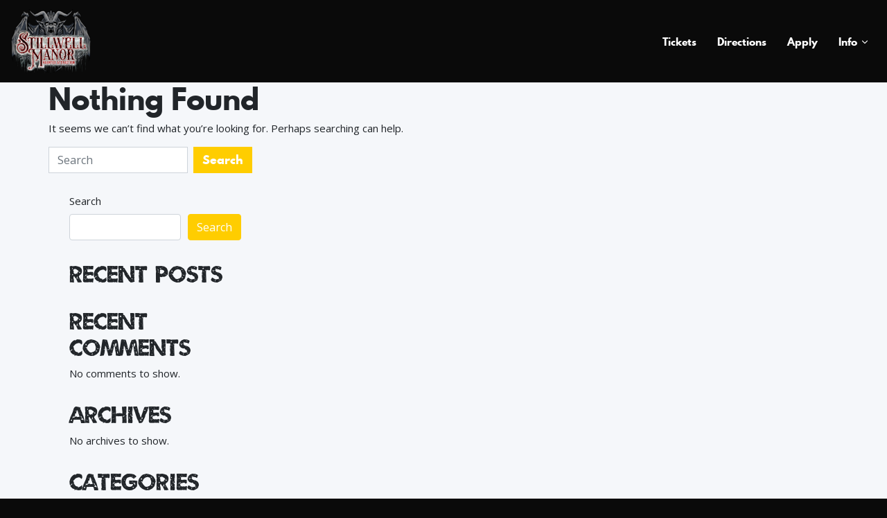

--- FILE ---
content_type: text/css
request_url: https://stillwellmanor.com/wp-content/themes/escape/css/fonts.css?ver=6.1.9
body_size: 2136
content:

@font-face {
  font-family: "feather";
  src: url('../fonts/feather.eot?t=1525787366991'); /* IE9*/
  src: url('../fonts/feather.eot?t=1525787366991#iefix') format('embedded-opentype'), /* IE6-IE8 */
  url('../fonts/feather.woff?t=1525787366991') format('woff'), /* chrome, firefox */
  url('../fonts/feather.ttf?t=1525787366991') format('truetype'), /* chrome, firefox, opera, Safari, Android, iOS 4.2+*/
  url('../fonts/feather.svg?t=1525787366991#feather') format('svg'); /* iOS 4.1- */
}

.feather {
  /* use !important to prevent issues with browser extensions that change fonts */
  font-family: 'feather' !important;
  speak: none;
  font-style: normal;
  font-weight: normal;
  font-variant: normal;
  text-transform: none;
  line-height: 1;

  /* Better Font Rendering =========== */
  -webkit-font-smoothing: antialiased;
  -moz-osx-font-smoothing: grayscale;
}

[class^="feather-"], [class*="feather-"],
[class^="feather-"]:before, [class*="feather-"]:before {
  font-family: 'feather' !important;
  speak: none;
  font-style: normal;
  font-weight: normal;
  font-variant: normal;
  text-transform: none;
  line-height: 1;

  /* Better Font Rendering =========== */
  -webkit-font-smoothing: antialiased;
  -moz-osx-font-smoothing: grayscale;
}


.feather-alert-octagon:before { content: "\e81b"; }

.feather-alert-circle:before { content: "\e81c"; }

.feather-activity:before { content: "\e81d"; }

.feather-alert-triangle:before { content: "\e81e"; }

.feather-align-center:before { content: "\e81f"; }

.feather-airplay:before { content: "\e820"; }

.feather-align-justify:before { content: "\e821"; }

.feather-align-left:before { content: "\e822"; }

.feather-align-right:before { content: "\e823"; }

.feather-arrow-down-left:before { content: "\e824"; }

.feather-arrow-down-right:before { content: "\e825"; }

.feather-anchor:before { content: "\e826"; }

.feather-aperture:before { content: "\e827"; }

.feather-arrow-left:before { content: "\e828"; }

.feather-arrow-right:before { content: "\e829"; }

.feather-arrow-down:before { content: "\e82a"; }

.feather-arrow-up-left:before { content: "\e82b"; }

.feather-arrow-up-right:before { content: "\e82c"; }

.feather-arrow-up:before { content: "\e82d"; }

.feather-award:before { content: "\e82e"; }

.feather-bar-chart:before { content: "\e82f"; }

.feather-at-sign:before { content: "\e830"; }

.feather-bar-chart-2:before { content: "\e831"; }

.feather-battery-charging:before { content: "\e832"; }

.feather-bell-off:before { content: "\e833"; }

.feather-battery:before { content: "\e834"; }

.feather-bluetooth:before { content: "\e835"; }

.feather-bell:before { content: "\e836"; }

.feather-book:before { content: "\e837"; }

.feather-briefcase:before { content: "\e838"; }

.feather-camera-off:before { content: "\e839"; }

.feather-calendar:before { content: "\e83a"; }

.feather-bookmark:before { content: "\e83b"; }

.feather-box:before { content: "\e83c"; }

.feather-camera:before { content: "\e83d"; }

.feather-check-circle:before { content: "\e83e"; }

.feather-check:before { content: "\e83f"; }

.feather-check-square:before { content: "\e840"; }

.feather-cast:before { content: "\e841"; }

.feather-chevron-down:before { content: "\e842"; }

.feather-chevron-left:before { content: "\e843"; }

.feather-chevron-right:before { content: "\e844"; }

.feather-chevron-up:before { content: "\e845"; }

.feather-chevrons-down:before { content: "\e846"; }

.feather-chevrons-right:before { content: "\e847"; }

.feather-chevrons-up:before { content: "\e848"; }

.feather-chevrons-left:before { content: "\e849"; }

.feather-circle:before { content: "\e84a"; }

.feather-clipboard:before { content: "\e84b"; }

.feather-chrome:before { content: "\e84c"; }

.feather-clock:before { content: "\e84d"; }

.feather-cloud-lightning:before { content: "\e84e"; }

.feather-cloud-drizzle:before { content: "\e84f"; }

.feather-cloud-rain:before { content: "\e850"; }

.feather-cloud-off:before { content: "\e851"; }

.feather-codepen:before { content: "\e852"; }

.feather-cloud-snow:before { content: "\e853"; }

.feather-compass:before { content: "\e854"; }

.feather-copy:before { content: "\e855"; }

.feather-corner-down-right:before { content: "\e856"; }

.feather-corner-down-left:before { content: "\e857"; }

.feather-corner-left-down:before { content: "\e858"; }

.feather-corner-left-up:before { content: "\e859"; }

.feather-corner-up-left:before { content: "\e85a"; }

.feather-corner-up-right:before { content: "\e85b"; }

.feather-corner-right-down:before { content: "\e85c"; }

.feather-corner-right-up:before { content: "\e85d"; }

.feather-cpu:before { content: "\e85e"; }

.feather-credit-card:before { content: "\e85f"; }

.feather-crosshair:before { content: "\e860"; }

.feather-disc:before { content: "\e861"; }

.feather-delete:before { content: "\e862"; }

.feather-download-cloud:before { content: "\e863"; }

.feather-download:before { content: "\e864"; }

.feather-droplet:before { content: "\e865"; }

.feather-edit-2:before { content: "\e866"; }

.feather-edit:before { content: "\e867"; }

.feather-edit-1:before { content: "\e868"; }

.feather-external-link:before { content: "\e869"; }

.feather-eye:before { content: "\e86a"; }

.feather-feather:before { content: "\e86b"; }

.feather-facebook:before { content: "\e86c"; }

.feather-file-minus:before { content: "\e86d"; }

.feather-eye-off:before { content: "\e86e"; }

.feather-fast-forward:before { content: "\e86f"; }

.feather-file-text:before { content: "\e870"; }

.feather-film:before { content: "\e871"; }

.feather-file:before { content: "\e872"; }

.feather-file-plus:before { content: "\e873"; }

.feather-folder:before { content: "\e874"; }

.feather-filter:before { content: "\e875"; }

.feather-flag:before { content: "\e876"; }

.feather-globe:before { content: "\e877"; }

.feather-grid:before { content: "\e878"; }

.feather-heart:before { content: "\e879"; }

.feather-home:before { content: "\e87a"; }

.feather-github:before { content: "\e87b"; }

.feather-image:before { content: "\e87c"; }

.feather-inbox:before { content: "\e87d"; }

.feather-layers:before { content: "\e87e"; }

.feather-info:before { content: "\e87f"; }

.feather-instagram:before { content: "\e880"; }

.feather-layout:before { content: "\e881"; }

.feather-link-2:before { content: "\e882"; }

.feather-life-buoy:before { content: "\e883"; }

.feather-link:before { content: "\e884"; }

.feather-log-in:before { content: "\e885"; }

.feather-list:before { content: "\e886"; }

.feather-lock:before { content: "\e887"; }

.feather-log-out:before { content: "\e888"; }

.feather-loader:before { content: "\e889"; }

.feather-mail:before { content: "\e88a"; }

.feather-maximize-2:before { content: "\e88b"; }

.feather-map:before { content: "\e88c"; }

.feather-map-pin:before { content: "\e88e"; }

.feather-menu:before { content: "\e88f"; }

.feather-message-circle:before { content: "\e890"; }

.feather-message-square:before { content: "\e891"; }

.feather-minimize-2:before { content: "\e892"; }

.feather-mic-off:before { content: "\e893"; }

.feather-minus-circle:before { content: "\e894"; }

.feather-mic:before { content: "\e895"; }

.feather-minus-square:before { content: "\e896"; }

.feather-minus:before { content: "\e897"; }

.feather-moon:before { content: "\e898"; }

.feather-monitor:before { content: "\e899"; }

.feather-more-vertical:before { content: "\e89a"; }

.feather-more-horizontal:before { content: "\e89b"; }

.feather-move:before { content: "\e89c"; }

.feather-music:before { content: "\e89d"; }

.feather-navigation-2:before { content: "\e89e"; }

.feather-navigation:before { content: "\e89f"; }

.feather-octagon:before { content: "\e8a0"; }

.feather-package:before { content: "\e8a1"; }

.feather-pause-circle:before { content: "\e8a2"; }

.feather-pause:before { content: "\e8a3"; }

.feather-percent:before { content: "\e8a4"; }

.feather-phone-call:before { content: "\e8a5"; }

.feather-phone-forwarded:before { content: "\e8a6"; }

.feather-phone-missed:before { content: "\e8a7"; }

.feather-phone-off:before { content: "\e8a8"; }

.feather-phone-incoming:before { content: "\e8a9"; }

.feather-phone:before { content: "\e8aa"; }

.feather-phone-outgoing:before { content: "\e8ab"; }

.feather-pie-chart:before { content: "\e8ac"; }

.feather-play-circle:before { content: "\e8ad"; }

.feather-play:before { content: "\e8ae"; }

.feather-plus-square:before { content: "\e8af"; }

.feather-plus-circle:before { content: "\e8b0"; }

.feather-plus:before { content: "\e8b1"; }

.feather-pocket:before { content: "\e8b2"; }

.feather-printer:before { content: "\e8b3"; }

.feather-power:before { content: "\e8b4"; }

.feather-radio:before { content: "\e8b5"; }

.feather-repeat:before { content: "\e8b6"; }

.feather-refresh-ccw:before { content: "\e8b7"; }

.feather-rewind:before { content: "\e8b8"; }

.feather-rotate-ccw:before { content: "\e8b9"; }

.feather-refresh-cw:before { content: "\e8ba"; }

.feather-rotate-cw:before { content: "\e8bb"; }

.feather-save:before { content: "\e8bc"; }

.feather-search:before { content: "\e8bd"; }

.feather-server:before { content: "\e8be"; }

.feather-scissors:before { content: "\e8bf"; }

.feather-share-2:before { content: "\e8c0"; }

.feather-share:before { content: "\e8c1"; }

.feather-shield:before { content: "\e8c2"; }

.feather-settings:before { content: "\e8c3"; }

.feather-skip-back:before { content: "\e8c4"; }

.feather-shuffle:before { content: "\e8c5"; }

.feather-sidebar:before { content: "\e8c6"; }

.feather-skip-forward:before { content: "\e8c7"; }

.feather-slack:before { content: "\e8c8"; }

.feather-slash:before { content: "\e8c9"; }

.feather-smartphone:before { content: "\e8ca"; }

.feather-square:before { content: "\e8cb"; }

.feather-speaker:before { content: "\e8cc"; }

.feather-star:before { content: "\e8cd"; }

.feather-stop-circle:before { content: "\e8ce"; }

.feather-sun:before { content: "\e8cf"; }

.feather-sunrise:before { content: "\e8d0"; }

.feather-tablet:before { content: "\e8d1"; }

.feather-tag:before { content: "\e8d2"; }

.feather-sunset:before { content: "\e8d3"; }

.feather-target:before { content: "\e8d4"; }

.feather-thermometer:before { content: "\e8d5"; }

.feather-thumbs-up:before { content: "\e8d6"; }

.feather-thumbs-down:before { content: "\e8d7"; }

.feather-toggle-left:before { content: "\e8d8"; }

.feather-toggle-right:before { content: "\e8d9"; }

.feather-trash-2:before { content: "\e8da"; }

.feather-trash:before { content: "\e8db"; }

.feather-trending-up:before { content: "\e8dc"; }

.feather-trending-down:before { content: "\e8dd"; }

.feather-triangle:before { content: "\e8de"; }

.feather-type:before { content: "\e8df"; }

.feather-twitter:before { content: "\e8e0"; }

.feather-upload:before { content: "\e8e1"; }

.feather-umbrella:before { content: "\e8e2"; }

.feather-upload-cloud:before { content: "\e8e3"; }

.feather-unlock:before { content: "\e8e4"; }

.feather-user-check:before { content: "\e8e5"; }

.feather-user-minus:before { content: "\e8e6"; }

.feather-user-plus:before { content: "\e8e7"; }

.feather-user-x:before { content: "\e8e8"; }

.feather-user:before { content: "\e8e9"; }

.feather-users:before { content: "\e8ea"; }

.feather-video-off:before { content: "\e8eb"; }

.feather-video:before { content: "\e8ec"; }

.feather-voicemail:before { content: "\e8ed"; }

.feather-volume-x:before { content: "\e8ee"; }

.feather-volume-2:before { content: "\e8ef"; }

.feather-volume-1:before { content: "\e8f0"; }

.feather-volume:before { content: "\e8f1"; }

.feather-watch:before { content: "\e8f2"; }

.feather-wifi:before { content: "\e8f3"; }

.feather-x-square:before { content: "\e8f4"; }

.feather-wind:before { content: "\e8f5"; }

.feather-x:before { content: "\e8f6"; }

.feather-x-circle:before { content: "\e8f7"; }

.feather-zap:before { content: "\e8f8"; }

.feather-zoom-in:before { content: "\e8f9"; }

.feather-zoom-out:before { content: "\e8fa"; }

.feather-command:before { content: "\e8fb"; }

.feather-cloud:before { content: "\e8fc"; }

.feather-hash:before { content: "\e8fd"; }

.feather-headphones:before { content: "\e8fe"; }

.feather-underline:before { content: "\e8ff"; }

.feather-italic:before { content: "\e900"; }

.feather-bold:before { content: "\e901"; }

.feather-crop:before { content: "\e902"; }

.feather-help-circle:before { content: "\e903"; }

.feather-paperclip:before { content: "\e904"; }

.feather-shopping-cart:before { content: "\e905"; }

.feather-tv:before { content: "\e906"; }

.feather-wifi-off:before { content: "\e907"; }

.feather-minimize:before { content: "\e88d"; }

.feather-maximize:before { content: "\e908"; }

.feather-gitlab:before { content: "\e909"; }

.feather-sliders:before { content: "\e90a"; }

.feather-star-on:before { content: "\e90b"; }

.feather-heart-on:before { content: "\e90c"; }

.feather-archive:before { content: "\e90d"; }

.feather-arrow-down-circle:before { content: "\e90e"; }

.feather-arrow-up-circle:before { content: "\e90f"; }

.feather-arrow-left-circle:before { content: "\e910"; }

.feather-arrow-right-circle:before { content: "\e911"; }

.feather-bar-chart-line-:before { content: "\e912"; }

.feather-bar-chart-line:before { content: "\e913"; }

.feather-book-open:before { content: "\e914"; }

.feather-code:before { content: "\e915"; }

.feather-database:before { content: "\e916"; }

.feather-dollar-sign:before { content: "\e917"; }

.feather-folder-plus:before { content: "\e918"; }

.feather-gift:before { content: "\e919"; }

.feather-folder-minus:before { content: "\e91a"; }

.feather-git-commit:before { content: "\e91b"; }

.feather-git-branch:before { content: "\e91c"; }

.feather-git-pull-request:before { content: "\e91d"; }

.feather-git-merge:before { content: "\e91e"; }

.feather-linkedin:before { content: "\e91f"; }

.feather-hard-drive:before { content: "\e920"; }

.feather-more-vertical-:before { content: "\e921"; }

.feather-more-horizontal-:before { content: "\e922"; }

.feather-rss:before { content: "\e923"; }

.feather-send:before { content: "\e924"; }

.feather-shield-off:before { content: "\e925"; }

.feather-shopping-bag:before { content: "\e926"; }

.feather-terminal:before { content: "\e927"; }

.feather-truck:before { content: "\e928"; }

.feather-zap-off:before { content: "\e929"; }

.feather-youtube:before { content: "\e92a"; }


--- FILE ---
content_type: text/css
request_url: https://stillwellmanor.com/wp-content/themes/escape/css/pe-icon-7-stroke.css?ver=6.1.9
body_size: 1611
content:
@font-face {
	font-family: 'Pe-icon-7-stroke';
	src:url('../fonts/Pe-icon-7-stroke.eot?d7yf1v');
	src:url('../fonts/Pe-icon-7-stroke.eot?#iefixd7yf1v') format('embedded-opentype'),
		url('../fonts/Pe-icon-7-stroke.woff?d7yf1v') format('woff'),
		url('../fonts/Pe-icon-7-stroke.ttf?d7yf1v') format('truetype'),
		url('../fonts/Pe-icon-7-stroke.svg?d7yf1v#Pe-icon-7-stroke') format('svg');
	font-weight: normal;
	font-style: normal;
}

.pe7s {
  /* use !important to prevent issues with browser extensions that change fonts */
  font-family: 'feather' !important;
  speak: none;
  font-style: normal;
  font-weight: normal;
  font-variant: normal;
  text-transform: none;
  line-height: 1;

  /* Better Font Rendering =========== */
  -webkit-font-smoothing: antialiased;
  -moz-osx-font-smoothing: grayscale;
}

[class^="pe7s-"], [class*=" pe7s-"] {
	display: inline-block;
	font-family: 'Pe-icon-7-stroke';
	speak: none;
	font-style: normal;
	font-weight: normal;
	font-variant: normal;
	text-transform: none;
	line-height: 1;

	/* Better Font Rendering =========== */
	-webkit-font-smoothing: antialiased;
	-moz-osx-font-smoothing: grayscale;
}

.pe7s-album:before {
	content: "\e6aa";
}
.pe7s-arc:before {
	content: "\e6ab";
}
.pe7s-back-2:before {
	content: "\e6ac";
}
.pe7s-bandaid:before {
	content: "\e6ad";
}
.pe7s-car:before {
	content: "\e6ae";
}
.pe7s-diamond:before {
	content: "\e6af";
}
.pe7s-door-lock:before {
	content: "\e6b0";
}
.pe7s-eyedropper:before {
	content: "\e6b1";
}
.pe7s-female:before {
	content: "\e6b2";
}
.pe7s-gym:before {
	content: "\e6b3";
}
.pe7s-hammer:before {
	content: "\e6b4";
}
.pe7s-headphones:before {
	content: "\e6b5";
}
.pe7s-helm:before {
	content: "\e6b6";
}
.pe7s-hourglass:before {
	content: "\e6b7";
}
.pe7s-leaf:before {
	content: "\e6b8";
}
.pe7s-magic-wand:before {
	content: "\e6b9";
}
.pe7s-male:before {
	content: "\e6ba";
}
.pe7s-map-2:before {
	content: "\e6bb";
}
.pe7s-next-2:before {
	content: "\e6bc";
}
.pe7s-paint-bucket:before {
	content: "\e6bd";
}
.pe7s-pendrive:before {
	content: "\e6be";
}
.pe7s-photo:before {
	content: "\e6bf";
}
.pe7s-piggy:before {
	content: "\e6c0";
}
.pe7s-plugin:before {
	content: "\e6c1";
}
.pe7s-refresh-2:before {
	content: "\e6c2";
}
.pe7s-rocket:before {
	content: "\e6c3";
}
.pe7s-settings:before {
	content: "\e6c4";
}
.pe7s-shield:before {
	content: "\e6c5";
}
.pe7s-smile:before {
	content: "\e6c6";
}
.pe7s-usb:before {
	content: "\e6c7";
}
.pe7s-vector:before {
	content: "\e6c8";
}
.pe7s-wine:before {
	content: "\e6c9";
}
.pe7s-cloud-upload:before {
	content: "\e68a";
}
.pe7s-cash:before {
	content: "\e68c";
}
.pe7s-close:before {
	content: "\e680";
}
.pe7s-bluetooth:before {
	content: "\e68d";
}
.pe7s-cloud-download:before {
	content: "\e68b";
}
.pe7s-way:before {
	content: "\e68e";
}
.pe7s-close-circle:before {
	content: "\e681";
}
.pe7s-id:before {
	content: "\e68f";
}
.pe7s-angle-up:before {
	content: "\e682";
}
.pe7s-wristwatch:before {
	content: "\e690";
}
.pe7s-angle-up-circle:before {
	content: "\e683";
}
.pe7s-world:before {
	content: "\e691";
}
.pe7s-angle-right:before {
	content: "\e684";
}
.pe7s-volume:before {
	content: "\e692";
}
.pe7s-angle-right-circle:before {
	content: "\e685";
}
.pe7s-users:before {
	content: "\e693";
}
.pe7s-angle-left:before {
	content: "\e686";
}
.pe7s-user-female:before {
	content: "\e694";
}
.pe7s-angle-left-circle:before {
	content: "\e687";
}
.pe7s-up-arrow:before {
	content: "\e695";
}
.pe7s-angle-down:before {
	content: "\e688";
}
.pe7s-switch:before {
	content: "\e696";
}
.pe7s-angle-down-circle:before {
	content: "\e689";
}
.pe7s-scissors:before {
	content: "\e697";
}
.pe7s-wallet:before {
	content: "\e600";
}
.pe7s-safe:before {
	content: "\e698";
}
.pe7s-volume2:before {
	content: "\e601";
}
.pe7s-volume1:before {
	content: "\e602";
}
.pe7s-voicemail:before {
	content: "\e603";
}
.pe7s-video:before {
	content: "\e604";
}
.pe7s-user:before {
	content: "\e605";
}
.pe7s-upload:before {
	content: "\e606";
}
.pe7s-unlock:before {
	content: "\e607";
}
.pe7s-umbrella:before {
	content: "\e608";
}
.pe7s-trash:before {
	content: "\e609";
}
.pe7s-tools:before {
	content: "\e60a";
}
.pe7s-timer:before {
	content: "\e60b";
}
.pe7s-ticket:before {
	content: "\e60c";
}
.pe7s-target:before {
	content: "\e60d";
}
.pe7s-sun:before {
	content: "\e60e";
}
.pe7s-study:before {
	content: "\e60f";
}
.pe7s-stopwatch:before {
	content: "\e610";
}
.pe7s-star:before {
	content: "\e611";
}
.pe7s-speaker:before {
	content: "\e612";
}
.pe7s-signal:before {
	content: "\e613";
}
.pe7s-shuffle:before {
	content: "\e614";
}
.pe7s-shopbag:before {
	content: "\e615";
}
.pe7s-share:before {
	content: "\e616";
}
.pe7s-server:before {
	content: "\e617";
}
.pe7s-search:before {
	content: "\e618";
}
.pe7s-film:before {
	content: "\e6a5";
}
.pe7s-science:before {
	content: "\e619";
}
.pe7s-disk:before {
	content: "\e6a6";
}
.pe7s-ribbon:before {
	content: "\e61a";
}
.pe7s-repeat:before {
	content: "\e61b";
}
.pe7s-refresh:before {
	content: "\e61c";
}
.pe7s-add-user:before {
	content: "\e6a9";
}
.pe7s-refresh-cloud:before {
	content: "\e61d";
}
.pe7s-paperclip:before {
	content: "\e69c";
}
.pe7s-radio:before {
	content: "\e61e";
}
.pe7s-note2:before {
	content: "\e69d";
}
.pe7s-print:before {
	content: "\e61f";
}
.pe7s-network:before {
	content: "\e69e";
}
.pe7s-prev:before {
	content: "\e620";
}
.pe7s-mute:before {
	content: "\e69f";
}
.pe7s-power:before {
	content: "\e621";
}
.pe7s-medal:before {
	content: "\e6a0";
}
.pe7s-portfolio:before {
	content: "\e622";
}
.pe7s-like2:before {
	content: "\e6a1";
}
.pe7s-plus:before {
	content: "\e623";
}
.pe7s-left-arrow:before {
	content: "\e6a2";
}
.pe7s-play:before {
	content: "\e624";
}
.pe7s-key:before {
	content: "\e6a3";
}
.pe7s-plane:before {
	content: "\e625";
}
.pe7s-joy:before {
	content: "\e6a4";
}
.pe7s-photo-gallery:before {
	content: "\e626";
}
.pe7s-pin:before {
	content: "\e69b";
}
.pe7s-phone:before {
	content: "\e627";
}
.pe7s-plug:before {
	content: "\e69a";
}
.pe7s-pen:before {
	content: "\e628";
}
.pe7s-right-arrow:before {
	content: "\e699";
}
.pe7s-paper-plane:before {
	content: "\e629";
}
.pe7s-delete-user:before {
	content: "\e6a7";
}
.pe7s-paint:before {
	content: "\e62a";
}
.pe7s-bottom-arrow:before {
	content: "\e6a8";
}
.pe7s-notebook:before {
	content: "\e62b";
}
.pe7s-note:before {
	content: "\e62c";
}
.pe7s-next:before {
	content: "\e62d";
}
.pe7s-news-paper:before {
	content: "\e62e";
}
.pe7s-musiclist:before {
	content: "\e62f";
}
.pe7s-music:before {
	content: "\e630";
}
.pe7s-mouse:before {
	content: "\e631";
}
.pe7s-more:before {
	content: "\e632";
}
.pe7s-moon:before {
	content: "\e633";
}
.pe7s-monitor:before {
	content: "\e634";
}
.pe7s-micro:before {
	content: "\e635";
}
.pe7s-menu:before {
	content: "\e636";
}
.pe7s-map:before {
	content: "\e637";
}
.pe7s-map-marker:before {
	content: "\e638";
}
.pe7s-mail:before {
	content: "\e639";
}
.pe7s-mail-open:before {
	content: "\e63a";
}
.pe7s-mail-open-file:before {
	content: "\e63b";
}
.pe7s-magnet:before {
	content: "\e63c";
}
.pe7s-loop:before {
	content: "\e63d";
}
.pe7s-look:before {
	content: "\e63e";
}
.pe7s-lock:before {
	content: "\e63f";
}
.pe7s-lintern:before {
	content: "\e640";
}
.pe7s-link:before {
	content: "\e641";
}
.pe7s-like:before {
	content: "\e642";
}
.pe7s-light:before {
	content: "\e643";
}
.pe7s-less:before {
	content: "\e644";
}
.pe7s-keypad:before {
	content: "\e645";
}
.pe7s-junk:before {
	content: "\e646";
}
.pe7s-info:before {
	content: "\e647";
}
.pe7s-home:before {
	content: "\e648";
}
.pe7s-help2:before {
	content: "\e649";
}
.pe7s-help1:before {
	content: "\e64a";
}
.pe7s-graph3:before {
	content: "\e64b";
}
.pe7s-graph2:before {
	content: "\e64c";
}
.pe7s-graph1:before {
	content: "\e64d";
}
.pe7s-graph:before {
	content: "\e64e";
}
.pe7s-global:before {
	content: "\e64f";
}
.pe7s-gleam:before {
	content: "\e650";
}
.pe7s-glasses:before {
	content: "\e651";
}
.pe7s-gift:before {
	content: "\e652";
}
.pe7s-folder:before {
	content: "\e653";
}
.pe7s-flag:before {
	content: "\e654";
}
.pe7s-filter:before {
	content: "\e655";
}
.pe7s-file:before {
	content: "\e656";
}
.pe7s-expand1:before {
	content: "\e657";
}
.pe7s-exapnd2:before {
	content: "\e658";
}
.pe7s-edit:before {
	content: "\e659";
}
.pe7s-drop:before {
	content: "\e65a";
}
.pe7s-drawer:before {
	content: "\e65b";
}
.pe7s-download:before {
	content: "\e65c";
}
.pe7s-display2:before {
	content: "\e65d";
}
.pe7s-display1:before {
	content: "\e65e";
}
.pe7s-diskette:before {
	content: "\e65f";
}
.pe7s-date:before {
	content: "\e660";
}
.pe7s-cup:before {
	content: "\e661";
}
.pe7s-culture:before {
	content: "\e662";
}
.pe7s-crop:before {
	content: "\e663";
}
.pe7s-credit:before {
	content: "\e664";
}
.pe7s-copy-file:before {
	content: "\e665";
}
.pe7s-config:before {
	content: "\e666";
}
.pe7s-compass:before {
	content: "\e667";
}
.pe7s-comment:before {
	content: "\e668";
}
.pe7s-coffee:before {
	content: "\e669";
}
.pe7s-cloud:before {
	content: "\e66a";
}
.pe7s-clock:before {
	content: "\e66b";
}
.pe7s-check:before {
	content: "\e66c";
}
.pe7s-chat:before {
	content: "\e66d";
}
.pe7s-cart:before {
	content: "\e66e";
}
.pe7s-camera:before {
	content: "\e66f";
}
.pe7s-call:before {
	content: "\e670";
}
.pe7s-calculator:before {
	content: "\e671";
}
.pe7s-browser:before {
	content: "\e672";
}
.pe7s-box2:before {
	content: "\e673";
}
.pe7s-box1:before {
	content: "\e674";
}
.pe7s-bookmarks:before {
	content: "\e675";
}
.pe7s-bicycle:before {
	content: "\e676";
}
.pe7s-bell:before {
	content: "\e677";
}
.pe7s-battery:before {
	content: "\e678";
}
.pe7s-ball:before {
	content: "\e679";
}
.pe7s-back:before {
	content: "\e67a";
}
.pe7s-attention:before {
	content: "\e67b";
}
.pe7s-anchor:before {
	content: "\e67c";
}
.pe7s-albums:before {
	content: "\e67d";
}
.pe7s-alarm:before {
	content: "\e67e";
}
.pe7s-airplay:before {
	content: "\e67f";
}


--- FILE ---
content_type: text/css
request_url: https://stillwellmanor.com/wp-content/themes/escape/style.css?ver=6.1.9
body_size: 5243
content:
/*!
Theme Name: Escape
Theme URI: https://themeforest.net/item/escape-real-life-room-escape-game-company-wp-theme/15376203
Author: themecube
Author URI: https://themeforest.net/user/themecube
Description: Real Life Room Escape Game Company Wordpress Theme
Version: 3.0
License: GNU General Public License v2 or later
License URI: LICENSE
Text Domain: escape
Tags: custom-background, custom-logo, custom-menu, featured-images, threaded-comments, translation-ready

*/

/* GENERAL */

@font-face {
    font-family: 'League Spartan';
    src: url('fonts/leaguespartan-bold-webfont.eot');
    src: url('fonts/leaguespartan-bold-webfont.eot?#iefix') format('embedded-opentype'),
         url('fonts/leaguespartan-bold-webfont.woff2') format('woff2'),
         url('fonts/leaguespartan-bold-webfont.woff') format('woff'),
         url('fonts/leaguespartan-bold-webfont.ttf') format('truetype'),
         url('fonts/leaguespartan-bold-webfont.svg#league_spartanregular') format('svg');
    font-weight: normal;
    font-style: normal;

}

@font-face {
    font-family: 'Umbrage';
    src: url('fonts/umbrage2-webfont.eot');
    src: url('fonts/umbrage2-webfont.eot?#iefix') format('embedded-opentype'),
         url('fonts/umbrage2-webfont.woff2') format('woff2'),
         url('fonts/umbrage2-webfont.woff') format('woff'),
         url('fonts/umbrage2-webfont.ttf') format('truetype'),
         url('fonts/umbrage2-webfont.svg#umbrageregular') format('svg');
    font-weight: normal;
    font-style: normal;

}

input:focus,
select:focus,
a:focus {
	outline: none;
}

.wpcf7-form h5 {
	color: #f2f2f2;
}

.btn,
.form-control {
	border-radius: 0 !important;
}

.dotted_bg {
	background-image: -webkit-repeating-radial-gradient(center center, rgba(0, 0, 0, .6), rgba(0, 0, 0, .6) 1px, transparent 1px, transparent 100%);
	background-image: -moz-repeating-radial-gradient(center center, rgba(0, 0, 0, .6), rgba(0, 0, 0, .6) 1px, transparent 1px, transparent 100%);
	background-image: -ms-repeating-radial-gradient(center center, rgba(0, 0, 0, .6), rgba(0, 0, 0, .6) 1px, transparent 1px, transparent 100%);
	background-image: repeating-radial-gradient(center center, rgba(0, 0, 0, .6), rgba(0, 0, 0, .6) 1px, transparent 1px, transparent 100%);
	-webkit-background-size: 3px 3px;
	-moz-background-size: 3px 3px;
	background-size: 3px 3px;
}
.bw {
	-webkit-filter: grayscale(100%) !important;
    filter: grayscale(100%) !important;
}

.blended {
  background-blend-mode: multiply;
}

.inner {
	display: table-cell;
	vertical-align: middle;
	z-index: 2;
	position: relative;
}

.no-padding,
.no-padding .kc_column {
	padding-left: 0 !important;
	padding-right: 0 !important;
	/*overflow-y: hidden !important;*/
}

.leaflet-container {
	width: 100% !important;
}


.vc_row {
     margin-left: 0 !important;
     margin-right: 0 !important;
}

.wpb_content_element {
	margin-bottom: 0 !important;
}

.no-padding {
	padding-left:0 !important;
	padding-right:0 !important;
}

.owl-carousel img {
	margin-left:auto;
	margin-right:auto;
}

/* PRELOADER */
.preload {
	position: fixed;
	top:0;
	left:0;
	width: 100%;
	height: 100%;
	z-index: 9999;
	display: table;
	background: #212529;
}

.preload-inner {
	display: table-cell;
	vertical-align: middle;
	text-align: center;
}

/* END OF PRELOADER */


/* NAVIGATION */


.navbar-custom.styled,
.blog .navbar-custom.default,
.single-post .navbar-custom.default,
.page-template-page-nosidebar .navbar-custom.default,
.woocommerce .navbar-custom.default,
.page-template-default .navbar-custom.default {
	background: #2b2e34;
	font-family: "League Spartan";
	font-size: 14px;
}

.navbar-nav .nav-link {
	color: #ffffff;
}

.navbar-nav .nav-link:hover {
	color: #fdb713;
}


@media screen and (min-width:768px) {
	.navbar-expand-md .navbar-nav .nav-link {
	    padding-right: 15px;
	    padding-left: 15px;
	}

	header.site-header {
		clear: both;
	}

	.navbar-custom .navbar-toggler i {
		font-size: 25px;
	}

	.navbar-custom .navbar-toggler:focus {
		outline: none;
	}
}

@media screen and (max-width: 767px) {
	.navbar-brand {flex-grow: 2;}
}

.navbar-custom i.icon {
     width: auto !important;
     height: auto !important;
     line-height: initial;
     vertical-align: middle !important;
}


/* Navigation Depth 3 */
ul.dropdown-menu li > ul.dropdown-menu{
	left: 100%;
	top: 0;
}

ul.dropdown-menu li:hover > ul.dropdown-menu,
ul.dropdown-menu li:focus > ul.dropdown-menu{
	display: block
}

/* Dropdown Menu */
.dropdown-menu {
	border: 0;
	border-radius: 0;
	background: #2b2e34;
	font-size: 14px;
}

.dropdown-menu a {
	color: #ffffff;
	background: transparent;
}

.dropdown-menu a:hover {
	color: #fdb713;
}

.dropdown-item:focus, .dropdown-item:hover {
	background: transparent;
}

/* Dropdown menu 3 depth right arrow */

.dropdown-toggle::after {
	font-family: 'feather';
	content: "\e842";
	font-size: 14px;
	border: 0;
	margin-right: .5rem;
	vertical-align: 0;

}

.dropdown-menu li.menu-item-has-children > a::after {
	font-family: 'feather';
	content: "\e844";
	font-size: 14px;
	border: 0;
	margin-right: .5rem;
	vertical-align: 0;
}


/* END OF NAVIGATION */


/* FOOTER */

footer.site-footer {
	display: inline-block;
	width: 100%;
}

.site-footer a,
.site-footer a:hover {
	text-decoration: none;
}

.site-footer ul {
	list-style-type: none;
	padding-left: 0;
}

.site-footer ul li ul {
	padding-left: 15px;
}

.site-footer .social-icons {
	margin-bottom: 0;
}

.site-footer .social-icons .list-inline-item:not(:last-child) {
    margin-right: .7rem;
}

.site-footer section.widget {
	padding: 15px 0;
}

.site-footer .widget form {
	margin-bottom: 20px;
}

.site-footer .widget h5 {
	margin-top: 20px;
	clear: both;
}

.site-footer caption {
	/* color: #ffffff; */
}

/* Subfooter */

.subfooter {
	padding: 20px 0;
}

.subfooter a,
.subfooter a:hover {
	text-decoration: none;
	vertical-align: middle;
	vertical-align: -webkit-baseline-middle;
}

.subfooter ul {
	margin-bottom: 0;
}

.subfooter ul li:not(:last-child) {
    margin-right: .5rem;
}

.subfooter ul li {
    display: inline-block;

}

/* Scroll to Top */

#back-to-top {
    position: fixed;
    bottom: 40px;
    right: 40px;
    z-index: 9997;
    width: 32px;
    height: 32px;
    text-align: center;
    line-height: 30px;
    background: #f5f5f5;
    display: none;
    color: #444;
    cursor: pointer;
    border: 0;
    border-radius: 2px;
    text-decoration: none;
    transition: opacity 0.2s ease-out;
    opacity: 0;
}
#back-to-top:hover {
    background: #e9ebec;
}
#back-to-top.show {
    opacity: 1;
}

#back-to-top.show {
	display: block !important;
}


/* END OF FOOTER */

/* SINGLE PAGE */

.single-page-header {
	/*padding: 40px 0; */
	background: #f5f7fa;
	position: relative;
	display: table;
	width: 100%;
	height: 150px;
	word-break: break-word;
	-ms-word-wrap: break-word;

	background-position: center;
    background-size: cover;
    background-repeat: no-repeat;
}

.page .entry-content {
	margin-top: 30px;
}


/* END OF SINGLE PAGE */

/* BLOG */

.blog-posts {
	background-color: #f5f7fa;
}

.blog-posts .post {
	background: #ffffff;
	position: relative;
	box-shadow: 0 0 10px 2px rgba(222, 222, 222, 0.3);
}

.blog-posts .post .entry-footer,
.blog-posts .post header {
	padding: 30px;
	clear: both;
}

.blog-posts .post .entry-content,
.blog-posts .post .entry-summary {
	padding: 0 30px;
}

.blog-posts .post iframe {
	width: 100%;
}

.blog-posts a,
.sidebar a {
	color: #444444;
}

.blog-posts a:hover,
.sidebar a:hover {
	color: #ffcd00;
	text-decoration: none;
}

.blog-posts i,
.single-post i {
	font-size: 20px;
	margin-right: 5px;
	/*vertical-align: text-bottom;*/
}

.blog-posts img {
	max-width: 100% !important;
	height: auto !important;
}

.wp-caption {
	max-width: 100%;
}

img.attachment-post-thumbnail.size-post-thumbnail.wp-post-image,
.alignnone,
figure.wp-caption img {
	max-width: 100%;
	height: auto;
	width: 100%;
}

a.post-thumbnail {
	display: block;
	/*margin-bottom: 2em;*/
}

figure.wp-caption.alignnone {
	width: 100% !important;
	height: auto;
}

.aligncenter {
	display: block;
	margin-left: auto !important;
	margin-right: auto !important;
	max-width: 100%;
	height: auto;
}

.alignleft {
	display: inline-block;
	float: left;
	margin-right: 30px;
	margin-bottom: 20px;
}

.alignright {
	display: inline-block;
	float: right;
    margin-left: 30px;
    margin-bottom: 20px;
}

p .alignright.size-thumbnail {
	display: block;
	float: none;
	margin-left: auto;
}

.wp-caption-text {
	margin-top: 5px;
    font-style: italic;
}

article.post {
	margin: 30px 0;
}

.gallery-caption,
.bypostauthor {
	visibility: visible;
}

article.post table,
article.type-page table {
	border-collapse: separate;
    border-spacing: 0;
    border-width: 1px 0 0 1px;
    margin: 0 0 1.75em;
    table-layout: auto;
    width: 100%;
    max-width: 100%;
    margin-bottom: 1rem;
    background-color: transparent;
}


#wp-calendar td,
#wp-calendar th,
article.post table td,
article.post table th,
article.type-page table td,
article.type-page table th {
    padding: .5rem;
    vertical-align: top;
    border-top: 1px solid #dee2e6;
}

.post pre {
    border: 1px solid #212529;
    margin: 0 0 1.75em;
    max-width: 100%;
    overflow: auto;
    padding: 1.75em;
    white-space: pre;
    white-space: pre-wrap;
    word-wrap: break-word;
}

.post a:hover,
.entry-title a:hover,
.entry-meta a:hover,
.entry-footer a:hover,
.more-link:hover,
.page-links a:hover,
.nav-links a:hover {
	text-decoration: none;
}

.page-header-archive,
.page-header-search {
	margin-top: 30px;
}

h1.entry-title {
	font-family: "League Spartan";
    font-weight: normal;
}

h2.entry-title {
	font-family: "Umbrage";
	font-weight: normal;;
}

.widget-title {
    font-family: "League Spartan";
    font-weight: normal;
}


.wp-block-image.alignfull img, .wp-block-image.alignwide img {
	height: auto;
}

.single-post .entry-footer {
	clear: both;
}

.wp-block-button {
	display: inline-block;
}

.wp-block-button__link {
	color: #ffffff !important;
}

.is-style-outline .wp-block-button__link,
.wp-block-button__link.is-style-outline {
	color: #32373c !important;
	border-color: #32373c !important;
}

.is-style-squared .wp-block-button__link {
	border-radius: 0;
}

.wp-block-cover p:not(.has-text-color),
.wp-block-cover a {
	color: #ffffff;
}

/* Pagination - Navigation */

.says, .screen-reader-text {
    clip: rect(1px, 1px, 1px, 1px);
    height: 1px;
    overflow: hidden;
    position: absolute !important;
    width: 1px;
    word-wrap: normal !important;
}

.pagination {
    font-size: 19px;
    font-size: 1.1875rem;
    position: relative;
}

.pagination .nav-links {
	margin-left: auto !important;
	margin-right: auto !important;
	margin: 0 0 34px 0;
}

.pagination .page-numbers {
	background: #ffffff;
    letter-spacing: 0.013157895em;
    line-height: 1;
    margin: 0 0.7368421053em 0 -0.7368421053em;
    padding: 7px 10px;
    text-transform: uppercase;
}

.page-numbers.current,
.pagination a.page-numbers:hover {
	color: #ffffff;
	background: #212529;
	webkit-transition: all 0.3s;
    -moz-transition: all 0.3s;
    transition: all 0.3s;
}

.page-numbers i {
	margin-right: 0;
}

.page-links {
	margin-bottom: 20px;
	margin-top: 10px;
	clear: both;
}

.page-links a {
	background-color: #212529;
    border-color: #212529;
    border-radius: 2px;
    color: #ffffff !important;
    width: 25px;
    height: 25px;
    display: inline-block;
    line-height: 25px;
    text-align: center;
}

.page-links a:hover,
.page-links a:focus {
    background-color: #007acc; /* primary color */
    border-color: transparent;
    color: #fff
}

.entry-meta span,
.entry-footer span {
	margin-right: 15px;
	font-size: 15px;
}

.post-navigation .nav-links .nav-previous:before {
	font-family: 'feather';
	content: '\e849';
}


.post-navigation .nav-links .nav-next:after {
	font-family: 'feather';
	content: '\e847';
}

/* Gallery */

.gallery {
	display: block;
	float: none;
}

.gallery-item {
	display: inline-block;
    max-width: 33.33%;
    padding: 0 1.1400652% 2.2801304%;
    text-align: center;
    vertical-align: top;
    width: 100%;
}

.gallery-columns-4 .gallery-item {
    max-width: 25%;
}

.gallery-icon img {
	margin: 0 auto;
}

h2.entry-title {
	word-wrap: break-word;
	-ms-word-wrap: break-word;
}

.sticky::after {
	width: 0;
	height: 0;
	border-top: 6em solid #ffcd00;
	border-left: 6em solid transparent;
}

.sticky::after {
	content: '';
	position: absolute;
	top: 0;
	right: 0;
}

.more-link {
	display: inline-block;
	font-weight: 400;
	text-align: center;
	white-space: nowrap;
	vertical-align: middle;
	-webkit-user-select: none;
	-moz-user-select: none;
	-ms-user-select: none;
	user-select: none;
	border: 2px solid transparent;
	padding: 0.375rem 0.75rem;
	font-size: 1rem;
	line-height: 1.5;
	border-radius: 0.25rem;
	transition: color 0.15s ease-in-out, background-color 0.15s ease-in-out, border-color 0.15s ease-in-out, box-shadow 0.15s ease-in-out;
	color: #212529;
	background-color: transparent;
	background-image: none;
	border-color: #212529;
}

.more-link:hover {
	color: #fff;
	background-color: #212529;
	border-color: #212529;
}

.more-link:focus, .more-link.focus {
	box-shadow: 0 0 0 0.2rem rgba(108, 117, 125, 0.5);
}

.widget input[type="search"],
.post input[type="password"],
.wp-block-search__input {
    padding: .375rem .75rem;
    font-size: 1rem;
    line-height: 1.5;
    color: #495057;
    background-color: #fff;
    background-clip: padding-box;
    border: 1px solid #ced4da;
    border-radius: .25rem;
    transition: border-color .15s ease-in-out,box-shadow .15s ease-in-out;
}

.widget input[type="search"]:focus,
.post input[type="password"]:focus {
	    color: #495057;
    background-color: #fff;
    border-color: #80bdff;
    outline: 0;
    box-shadow: 0 0 0 0.2rem rgba(0,123,255,.25);
}

.widget input[type="submit"],
.widget button[type="submit"],
.post input[type="submit"],
.wp-block-search__button {
	display: inline-block;
	font-weight: 400;
	text-align: center;
	white-space: nowrap;
	vertical-align: inherit;
	-webkit-user-select: none;
	-moz-user-select: none;
	-ms-user-select: none;
	user-select: none;
	border: 1px solid transparent;
	padding: 0.375rem 0.75rem;
	font-size: 1rem;
	line-height: 1.5;
	border-radius: 0.25rem;
	transition: color 0.15s ease-in-out, background-color 0.15s ease-in-out, border-color 0.15s ease-in-out, box-shadow 0.15s ease-in-out
}

.widget input[type="submit"],
.widget button[type="submit"],
.post input[type="submit"] {
  color: #fff;
  background-color: #ffcd00;
  border-color: #ffcd00;
}

.widget input[type="submit"]:hover,
.widget button[type="submit"]:hover,
.post input[type="submit"]:hover {
  color: #fff;
  background-color: #0069d9;
  border-color: #0062cc;
}

.widget input[type="submit"]:focus,
.widget button[type="submit"]:focus,
.post input[type="submit"]:focus {
  box-shadow: 0 0 0 0.2rem rgba(0, 123, 255, 0.5);
}


/* Sidebar */

.widget ul {
	list-style-type: none;
	padding-left: 0;
}

.widget ul li, .widget ol li {
    /*border-bottom: 1px solid #ddd;
    border-top: 1px solid #ddd;*/
    padding: 0.2em 0;
}

.widget ul li ul {
    padding-left: 15px;
}

.widget ul li a:hover {
	text-decoration: none;
}

.sidebar .widget {
	margin: 30px 0;
}

.textwidget img {
	width: 100%;
	height: auto;
}

.textwidget select {
	width: 100%;
}

.sidebar .nice-select,
.site-footer .nice-select {
	display: block;
	width: 100%;
	margin-bottom: 30px;
}

#wp-calendar {
	width: 100%;
}

#wp-calendar td,
#wp-calendar th {
    padding: 8px;
}

#wp-calendar a:hover {
	text-decoration: none;
}

#today a {
	color: #ffcd00;
    background: #444444;
    padding: 3px;
}

#wp-calendar caption {
    text-align: center;
    caption-side: top;
}

#wp-calendar #next {
	text-align: right;
}

a.tag-cloud-link {
	font-size: 14px !important;
    border: 1px solid;
    padding: 3px 5px;
    display: inline-block;
    margin-bottom: 5px;
}

a.tag-cloud-link:hover {
	color: #ffffff !important;
	background: #ffcd00;
	border: 1px solid #ffcd00;
	text-decoration: none;
	webkit-transition: all 0.3s;
    -moz-transition: all 0.3s;
    transition: all 0.3s;
}

.widget_rss ul li {
	margin-bottom: 15px;
}

.widget input[type="search"] {
	width: 10em;
	max-width: auto;
}

/* End of Sidebar */

/* Single Post */

article.single-post {
	margin-top: 0;
}

.single-post .post-thumbnail {
	margin-bottom: 1rem;
}

.singlepostheader {
	background: #f5f7fa;
	position: relative;
	display: table;
	width: 100%;
	height: 150px;
	margin-bottom: 2rem;
	word-break: break-word;
	-ms-word-wrap: break-word;

	background-position: center;
    background-size: cover;
    background-repeat: no-repeat;
}


.single-post .sidebar .widget {
	margin-top: 0;
}

/* End of Single Post */


/* Comments */

.comments-area {
	margin-top: 40px;
	clear: both;
}

.post-navigation .nav-links {
	display: flex;
    justify-content: space-between;
    margin-top: 30px;
}

ol.medias {
	padding-left: 0;
}

.media-content {
	padding:20px;
	background: #f5f7fa;
	position: relative;
}

.media-content time {
	position: absolute;
	top:20px;
	right: 20px;
	letter-spacing: 1px;
}

ol.medias .pingback {
	list-style: none;
	margin-bottom: 15px;
}

ol.medias li.pingback:last-child {
	margin-bottom: 40px;
}

/* End of Comments */


/* END OF BLOG */

/* 404 */

.error-404 {
	min-height: 600px;
	display: table;
	vertical-align: middle;
	width: 100%;
	height: 100%;
}

.error-404 .page-header {
	padding-top: 7rem;
}

.error-404 i {
	font-size: 4rem;
}

@media screen and (max-width: 767px) {
	.gallery-item {
		max-width: 100%;
	}

	.gallery-columns-4 .gallery-item {
		max-width: 100%;
	}

}


/* INFOBOX */

.infobox {
	margin:30px 0;
	line-height:23px;
}

.infobox .icon_bg {
	display:inline-block;
	padding:40px;
	border-radius:50%;
	margin-bottom:25px;
}

.infobox .icon {
	margin-bottom:20px;
}


/* FUNFACT */

.funfact-item p.nmbr {
	font-size:70px;
	font-family:umbrageregular;
	line-height:70px;
}

.funfact-item p.description {
	font-size:12px;
	font-family:league_spartanregular;
	letter-spacing:5px;
}

/*  ROOMS CAROUSEL */


#rooms-carousel {
	margin:20px 0 40px 0;
}

#rooms-carousel {
	margin:0 10px;
}

#rooms-carousel p {
	color:#999999;
}

#rooms-carousel h3 {
	color:#fdb713;
	margin-top:5px;
}


#rooms-carousel .caption {
	padding:5px;
}

/* rooms carousel image hover */

#rooms-carousel figure {
	position: relative;
	overflow: hidden;
	height: auto;
	background: #3085a3;
	text-align: center;
	cursor: pointer;
}

#rooms-carousel figure img {
	position: relative;
	display: block;
	max-width: 100%;
	opacity: 0.8;
}

#rooms-carousel i {
	color:#fdb713;
}

#rooms-carousel figure figcaption {
	color: #fff;
	-webkit-backface-visibility: hidden;
	backface-visibility: hidden;
}

#rooms-carousel figure figcaption::before,
#rooms-carousel figure figcaption::after {
	pointer-events: none;
}

#rooms-carousel figure figcaption,
#rooms-carousel figure figcaption > a {
	position: absolute;
	top: 0;
	left: 0;
	width: 100%;
	height: 100%;
	font-size:0;
}


/*-----------------*/
/***** Apollo *****/
/*-----------------*/

#rooms-carousel figure.effect-apollo {
	background: #2b2e34;
}

#rooms-carousel figure.effect-apollo img {
	opacity: 0.95;
	-webkit-transition: opacity 0.35s, -webkit-transform 0.35s;
	transition: opacity 0.35s, transform 0.35s;
	-webkit-transform: scale3d(1.05,1.05,1);
	transform: scale3d(1.05,1.05,1);
}

#rooms-carousel figure.effect-apollo figcaption::before {
	position: absolute;
	top: -15px;
	left: 0;
	width: 100%;
	height: 120%;
	background: rgba(255,255,255,0.5);
	content: '';
	-webkit-transition: -webkit-transform 0.6s;
	transition: transform 0.6s;
	-webkit-transform: scale3d(1.9,1.4,1) rotate3d(0,0,1,45deg) translate3d(0,-100%,0);
	transform: scale3d(1.9,1.4,1) rotate3d(0,0,1,45deg) translate3d(0,-100%,0);
}

#rooms-carousel figure.effect-apollo p {
	position: absolute;
	left:0;
	right: 0;
	bottom: 0;
	padding: 5em 0;
	opacity: 0;
	-webkit-transition: opacity 0.35s;
	transition: opacity 0.35s;
	font-size:15px;
}

#rooms-carousel figure.effect-apollo:hover img {
	opacity: 0.35;
	-webkit-transform: scale3d(1,1,1);
	transform: scale3d(1,1,1);
}

#rooms-carousel figure.effect-apollo:hover figcaption::before {
	-webkit-transform: scale3d(1.9,1.4,1) rotate3d(0,0,1,45deg) translate3d(0,100%,0);
	transform: scale3d(1.9,1.4,1) rotate3d(0,0,1,45deg) translate3d(0,100%,0);
}

#rooms-carousel figure.effect-apollo:hover p {
	color:#fff;
	opacity: 1;
	-webkit-transition-delay: 0.1s;
	transition-delay: 0.1s;
}

.btn-room-carousel {
	font-size: 12px;
	line-height: 14px;
	letter-spacing: 2px;
}

/* FAQ */

#faq .vc_toggle_title h4 {
	color:#ffffff;
	font-size:17px;
}



/* 5. INSTAGRAM */

.insta-wrapper {
	position:relative;
	height:300px;
	overflow:hidden;
}

.insta-wrapper #instafeed {
	width: 150%;
    height: 300px;
    position: absolute;
    top: 0;
    left: -50px;
    z-index: 1;
}

.insta-overlay {
    position: absolute;
    z-index: 2;
    top: 0;
    bottom: 0;
    left: 0;
    right: 0;
	padding:50px 0;
    background: -webkit-gradient(linear, 50% 0%, 50% 100%, color-stop(20%, rgba(0,0,0,0.4)), color-stop(100%, rgba(0,0,0,0.6)));
    background: -webkit-linear-gradient(rgba(0,0,0,0.4) 20%,rgba(0,0,0,0.6) 100%);
    background: -moz-linear-gradient(rgba(0,0,0,0.4) 20%,rgba(0,0,0,0.6) 100%);
    background: -o-linear-gradient(rgba(0,0,0,0.4) 20%,rgba(0,0,0,0.6) 100%);
    background: linear-gradient(rgba(0,0,0,0.4) 20%,rgba(0,0,0,0.6) 100%);
}

.insta-wrapper .lead {
	color:#ffffff;
	margin-bottom: 0;
}

.insta-wrapper h1 {
	margin-top: 25px;
}

/* contact box */

.contactbox {
	display:table;
	width:100%;
	margin-bottom:30px;
}

.contactbox .icon {
	display:table-cell;
	vertical-align:middle;
	margin-right:10px;
	width:20%;
}

.contactbox .caption {
	display:table-cell;
	vertical-align:middle;
}

.contactbox .caption p.lead {
	margin-bottom:0;
}

/* ROOM Layout */

/* project layout image hover */

#room-layout {
	margin-bottom:20px;
}

#room-layout .caption {

}


#room-layout i {
	color:#fdb713;
}

#room-layout figure {
	position: relative;
	overflow: hidden;
	height: auto;
	background: #3085a3;
	text-align: center;
	cursor: pointer;
}

#room-layout figure img {
	position: relative;
	display: block;
	max-width: 100%;
	opacity: 0.8;
}

#room-layout figure figcaption {
	color: #fff;
	/*text-transform: uppercase;*/
	font-size: 1.25em;
	-webkit-backface-visibility: hidden;
	backface-visibility: hidden;
}

#room-layout figure figcaption::before,
#room-layout figure figcaption::after {
	pointer-events: none;
}

#room-layout figure figcaption,
#room-layout figure figcaption > a {
	position: absolute;
	top: 0;
	left: 0;
	width: 100%;
	height: 100%;
	font-size:0;
}


/*-----------------*/
/***** Apollo *****/
/*-----------------*/

#room-layout figure.effect-apollo {
	background: #fdb713;
}

#room-layout figure.effect-apollo img {
	opacity: 0.95;
	-webkit-transition: opacity 0.35s, -webkit-transform 0.35s;
	transition: opacity 0.35s, transform 0.35s;
	-webkit-transform: scale3d(1.05,1.05,1);
	transform: scale3d(1.05,1.05,1);
}

#room-layout figure.effect-apollo figcaption::before {
	position: absolute;
	top: -15px;
	left: 0;
	width: 100%;
	height: 120%;
	background: rgba(255,255,255,0.5);
	content: '';
	-webkit-transition: -webkit-transform 0.6s;
	transition: transform 0.6s;
	-webkit-transform: scale3d(1.9,1.4,1) rotate3d(0,0,1,45deg) translate3d(0,-100%,0);
	transform: scale3d(1.9,1.4,1) rotate3d(0,0,1,45deg) translate3d(0,-100%,0);
}

#room-layout figure.effect-apollo p {
	font-size:14px;
	padding:7em 0;
	text-align: center;
	opacity: 0;
	-webkit-transition: opacity 0.35s;
	transition: opacity 0.35s;
}

#room-layout figure.effect-apollo i{
	color:#2b2e34;
}


#room-layout figure.effect-apollo:hover img {
	opacity: 0.2;
	-webkit-transform: scale3d(1,1,1);
	transform: scale3d(1,1,1);
}

#room-layout figure.effect-apollo:hover figcaption::before {
	-webkit-transform: scale3d(1.9,1.4,1) rotate3d(0,0,1,45deg) translate3d(0,100%,0);
	transform: scale3d(1.9,1.4,1) rotate3d(0,0,1,45deg) translate3d(0,100%,0);
}

#room-layout figure.effect-apollo:hover p {
	color:#fff;
	opacity: 1;
	-webkit-transition-delay: 0.1s;
	transition-delay: 0.1s;
}

#room-layout figure.effect-apollo:hover p.desc {
	color:#fff;
	opacity: 1;
	-webkit-transition-delay: 0.1s;
	transition-delay: 0.1s;
}

#room-layout .caption .description {
	font-size: 15px;
}


/* SINGLE ROOM */

.room-page {
	margin-bottom:20px;
}

.room-info p.lead {
	color:#999999;
	margin-bottom:0;
}

.room-img {
	height:400px;
	min-height:400px;
	display:table;
	width:100%;
	margin-bottom:50px;
	background-attachment:fixed;
	background-position:center;
	background-repeat:no-repeat;
	background-size:cover;
}

.room-img-inner {
	color:#ffffff;
	background:rgba(0,0,0, 0.2);
	display:table-cell;
	vertical-align:middle;
	background-image: -webkit-repeating-radial-gradient(center center, rgba(0, 0, 0, .6), rgba(0, 0, 0, .6) 1px, transparent 1px, transparent 100%);
	background-image: -moz-repeating-radial-gradient(center center, rgba(0, 0, 0, .6), rgba(0, 0, 0, .6) 1px, transparent 1px, transparent 100%);
	background-image: -ms-repeating-radial-gradient(center center, rgba(0, 0, 0, .6), rgba(0, 0, 0, .6) 1px, transparent 1px, transparent 100%);
	background-image: repeating-radial-gradient(center center, rgba(0, 0, 0, .6), rgba(0, 0, 0, .6) 1px, transparent 1px, transparent 100%);
	-webkit-background-size: 3px 3px;
	-moz-background-size: 3px 3px;
	background-size: 3px 3px;
}

.room-img-inner h2.room-title {
	color:#ffffff;
	font-size:50px;
	letter-spacing:4px;
}

.room-img-inner .room-att {
	margin-top:20px;
}

.room-img-inner .room-att i {
	color:#fdb713;
}


.room-gallery-image {
	width:49%;
	height:auto;
	display:inline-block;
}

.room-gallery-image:nth-child(even){
	margin-right:2%;
}

.room-video {
	clear:both;
}

.room-video iframe {
	width:100%;
	height:auto;
}

.room-info i {
	color:#fdb713;
}

.room-att-info {
	display:table;
	width:100%;
	margin-bottom:20px;
}

.room-att-info .icon,
.room-att-info .room-caption {
	display:table-cell;
	vertical-align:middle;
}

.room-att-info .icon {
	padding-right:5px;
	width: 5em;
	text-align: center;
}

.room-info h6 {
	margin-bottom:0;
}

.room-info p.lead {
	color:#999999;
	margin-bottom:0;
}


--- FILE ---
content_type: text/javascript
request_url: https://stillwellmanor.com/wp-content/themes/escape/js/input-spinner.js?ver=6.1.9
body_size: 1777
content:
/**
 * Author and copyright: Stefan Haack (https://shaack.com)
 * Repository: https://github.com/shaack/bootstrap-input-spinner
 * License: MIT, see file 'LICENSE'
 */

(function ($) {
    "use strict"

    var spacePressed = false
    var originalVal = $.fn.val
    $.fn.val = function (value) {
        if (arguments.length >= 1) {
            if (this[0]["bootstrap-input-spinner"] && this[0].setValue) {
                this[0].setValue(value)
            }
        }
        return originalVal.apply(this, arguments)
    }

    $.fn.InputSpinner = $.fn.inputSpinner = function (options) {

        var config = {
            decrementButton: "<strong>-</strong>", // button text
            incrementButton: "<strong>+</strong>", // ..
            groupClass: "", // css class of the input-group (sizing with input-group-sm, input-group-lg)
            buttonsClass: "btn-outline-primary",
            buttonsWidth: "2.5em",
            textAlign: "center",
            autoDelay: 500, // ms holding before auto value change
            autoInterval: 100, // speed of auto value change
            boostThreshold: 10, // boost after these steps
            boostMultiplier: "auto", // you can also set a constant number as multiplier
            locale: null // the locale for number rendering; if null, the browsers language is used
        }
        Object.assign(config, options)

        var html = '<div class="input-group ' + config.groupClass + '">' +
            '<div class="input-group-prepend">' +
            '<button style="min-width: ' + config.buttonsWidth + '" class="btn btn-decrement ' + config.buttonsClass + '" type="button">' + config.decrementButton + '</button>' +
            '</div>' +
            '<input type="text" style="text-align: ' + config.textAlign + '" class="form-control"/>' +
            '<div class="input-group-append">' +
            '<button style="min-width: ' + config.buttonsWidth + '" class="btn btn-increment ' + config.buttonsClass + '" type="button">' + config.incrementButton + '</button>' +
            '</div>' +
            '</div>'

        var locale = config.locale || navigator.language || "en-US"

        this.each(function () {

            var $original = $(this)
            $original[0]["bootstrap-input-spinner"] = true
            $original.hide()

            var autoDelayHandler = null
            var autoIntervalHandler = null
            var autoMultiplier = config.boostMultiplier === "auto"
            var boostMultiplier = autoMultiplier ? 1 : config.boostMultiplier

            var $inputGroup = $(html)
            var $buttonDecrement = $inputGroup.find(".btn-decrement")
            var $buttonIncrement = $inputGroup.find(".btn-increment")
            var $input = $inputGroup.find("input")

            var min = parseFloat($original.prop("min")) || 0
            var max = isNaN($original.prop("max")) || $original.prop("max") === "" ? Infinity : parseFloat($original.prop("max"))
            var step = parseFloat($original.prop("step")) || 1
            var decimals = parseInt($original.attr("data-decimals")) || 0

            var numberFormat = new Intl.NumberFormat(locale, {
                minimumFractionDigits: decimals,
                maximumFractionDigits: decimals
            })
            var value = parseFloat($original[0].value)
            var boostStepsCount = 0

            $original[0].setValue = function (newValue) {
                setValue(newValue)
            }

            if ($original.prop("class").indexOf("is-invalid") !== -1) { // TODO dynamically copy all classes
                $input.addClass("is-invalid")
            }
            if ($original.prop("class").indexOf("is-valid") !== -1) {
                $input.addClass("is-valid")
            }
            if ($original.prop("required")) {
                $input.prop("required", true)
            }
            if ($original.prop("placeholder")) {
                $input.prop("placeholder", $original.prop("placeholder"))
            }

            $original.after($inputGroup)

            if (isNaN(value)) {
                $original[0].value = ""
                $input[0].value = ""
            } else {
                $original[0].value = value
                $input[0].value = numberFormat.format(value)
            }

            $input.on("paste keyup change", function () {
                var inputValue = $input[0].value
                if (locale === "en-US" || locale === "en-GB" || locale === "th-TH") {
                    value = parseFloat(inputValue)
                } else {
                    value = parseFloat(inputValue.replace(/[. ]/g, '').replace(/,/g, '.')) // i18n
                }
                if (isNaN(value)) {
                    $original[0].value = ""
                } else {
                    $original[0].value = value
                }
                dispatchChangeEvents($original)
            })

            onPointerDown($buttonDecrement[0], function () {
                stepHandling(-step)
            })
            onPointerDown($buttonIncrement[0], function () {
                stepHandling(step)
            })
            onPointerUp(document.body, function () {
                resetTimer()
            })

            function setValue(newValue) {
                if (isNaN(newValue) || newValue === "") {
                    $original[0].value = ""
                    $input[0].value = ""
                    value = 0.0
                } else {
                    $original[0].value = newValue
                    $input[0].value = numberFormat.format(newValue)
                    value = parseFloat(newValue)
                }
            }

            function dispatchChangeEvents($element) {
                setTimeout(function () {
                    var changeEvent = new Event("change", {bubbles: true})
                    var inputEvent = new Event("input", {bubbles: true})
                    $element[0].dispatchEvent(changeEvent)
                    $element[0].dispatchEvent(inputEvent)
                })
            }

            function stepHandling(step) {
                calcStep(step)
                resetTimer()
                autoDelayHandler = setTimeout(function () {
                    autoIntervalHandler = setInterval(function () {
                        if (boostStepsCount > config.boostThreshold) {
                            if (autoMultiplier) {
                                calcStep(step * parseInt(boostMultiplier, 10))
                                boostMultiplier = Math.min(1000000, boostMultiplier * 1.1)
                            } else {
                                calcStep(step * boostMultiplier)
                            }
                        } else {
                            calcStep(step)
                        }
                        boostStepsCount++
                    }, config.autoInterval)
                }, config.autoDelay)
            }

            function calcStep(step) {
                if (isNaN(value)) {
                    value = 0
                }
                value = Math.round(value / step) * step
                value = Math.min(Math.max(value + step, min), max)
                $input[0].value = numberFormat.format(value)
                $original[0].value = Math.round(value * Math.pow(10, decimals)) / Math.pow(10, decimals)
                dispatchChangeEvents($original)
            }

            function resetTimer() {
                boostStepsCount = 0
                boostMultiplier = boostMultiplier = autoMultiplier ? 1 : config.boostMultiplier
                clearTimeout(autoDelayHandler)
                clearTimeout(autoIntervalHandler)
            }

        })

    }

    function onPointerUp(element, callback) {
        element.addEventListener("mouseup", function (e) {
            callback(e)
        })
        element.addEventListener("touchend", function (e) {
            callback(e)
        })
        element.addEventListener("keyup", function (e) {
            if (e.keyCode === 32) {
                spacePressed = false
                callback(e)
            }
        })
    }

    function onPointerDown(element, callback) {
        element.addEventListener("mousedown", function (e) {
            e.preventDefault()
            callback(e)
        })
        element.addEventListener("touchstart", function (e) {
            e.preventDefault()
            callback(e)
        })
        element.addEventListener("keydown", function (e) {
            if (e.keyCode === 32 && !spacePressed) {
                spacePressed = true
                callback(e)
            }
        })
    }

}(jQuery))


--- FILE ---
content_type: text/javascript
request_url: https://stillwellmanor.com/wp-content/themes/escape/js/scripts.js?ver=6.1.9
body_size: 1333
content:
(function($) {

    'use strict';


    jQuery('img.svg-loader').each(function(){
        var $img = jQuery(this);
        var imgID = $img.attr('id');
        var imgClass = $img.attr('class');
        var imgURL = $img.attr('src');

        jQuery.get(imgURL, function(data) {
            // Get the SVG tag, ignore the rest
            var $svg = jQuery(data).find('svg');

            // Add replaced image's ID to the new SVG
            if(typeof imgID !== 'undefined') {
                $svg = $svg.attr('id', imgID);
            }
            // Add replaced image's classes to the new SVG
            if(typeof imgClass !== 'undefined') {
                $svg = $svg.attr('class', imgClass+' replaced-svg');
            }

            // Remove any invalid XML tags as per http://validator.w3.org
            $svg = $svg.removeAttr('xmlns:a');

            // Check if the viewport is set, if the viewport is not set the SVG wont't scale.
            if(!$svg.attr('viewBox') && $svg.attr('height') && $svg.attr('width')) {
                $svg.attr('viewBox', '0 0 ' + $svg.attr('height') + ' ' + $svg.attr('width'))
            }

            // Replace image with new SVG
            $img.replaceWith($svg);

        }, 'xml');

    });


    //DROPDOWN MENU EFFECT
    $(".dropdown, .dropdown-active").hover(function() {
        $(this).find('.dropdown-menu').eq(0).stop(true, true).delay(100).fadeIn(300);
    }, function() {
        $(this).find('.dropdown-menu').eq(0).stop(true, true).delay(100).fadeOut(300);
    });

    //AUTO COLLAPSE NAVBAR
    $('.navbar-collapse .dropdown-menu').click(function() {
        $(".navbar-collapse").collapse('hide');
    });

        //NAVBAR ANIMATION
    var menu = $('.navbar-custom'),
        pos = menu.offset();
    $(window).scroll(function() {
        if ($(this).scrollTop() > pos.top + menu.height() && menu.hasClass('default') && $(this).scrollTop() > 20) {
            menu.fadeOut('fast', function() {
                $(this).removeClass('default').addClass('styled').fadeIn('fast');
            });
        } else if ($(this).scrollTop() <= pos.top + 20 && menu.hasClass('styled')) {
            menu.fadeOut(0, function() {
                $(this).removeClass('styled').addClass('default').fadeIn(0);
            });
        }
    });
    $('.offset').css('padding-top', $('.navbar-custom').height() + 'px');
    $(window).resize(function() {
        $('.offset').css('padding-top', $('.navbar-custom').height() + 'px');
    });


//SMOOTH SCROLL
$('a[rel~="scroll"]').on("click",function() {
    if (location.pathname.replace(/^\//, '') == this.pathname.replace(/^\//, '') ||
        location.hostname == this.hostname) {

        var target = $(this.hash);
        target = target.length ? target : $('[name=' + this.hash.slice(1) + ']');
        if (target.length) {
            $('html,body').animate({
                scrollTop: target.offset().top - $('.navbar-custom').outerHeight()
            }, 1000);
            return false;
        }
    }
});



    $(window).resize(function() {
        $('#page').css("margin-top", $(".fixed-top").outerHeight());
        $('.home #page, .single-room #page').css("margin-top", "0");
    }).resize();


    //NICE SELECT
    $('select').niceSelect();
    $('.shipping-calculator-form select').niceSelect();
    $('#rating').niceSelect('destroy');
    $('#billing_country').niceSelect('destroy');
    $('#billing_state').niceSelect('destroy');
    $('#calc_shipping_country').niceSelect('destroy');
    $('#calc_shipping_state').niceSelect('destroy');
    $('.booked_calendar_chooser').niceSelect('destroy');


    $('.widget_text .nice-select').addClass('right');

    //SCROLL TO TOP
    if ($('#back-to-top').length) {
        var scrollTrigger = 100, // px
            backToTop = function() {
                var scrollTop = $(window).scrollTop();
                if (scrollTop > scrollTrigger) {
                    $('#back-to-top').addClass('show');
                } else {
                    $('#back-to-top').removeClass('show');
                }
            };
        backToTop();
        $(window).on('scroll', function() {
            backToTop();
        });
        $('#back-to-top').on('click', function(e) {
            e.preventDefault();
            $('html,body').animate({
                scrollTop: 0
            }, 700);
        });
    }


    //FIX HOVER EFFECT ON IOS DEVICES
    document.addEventListener("touchstart", function() {}, true);


}(jQuery));


(function($) {

    'use strict';

    $(window).load(function() {

        //PRELOADER
        $('.preload').delay(350).fadeOut('slow'); // will fade out the white DIV that covers the website.

        $(".product input[type='number']").InputSpinner();


    });

}(jQuery));
